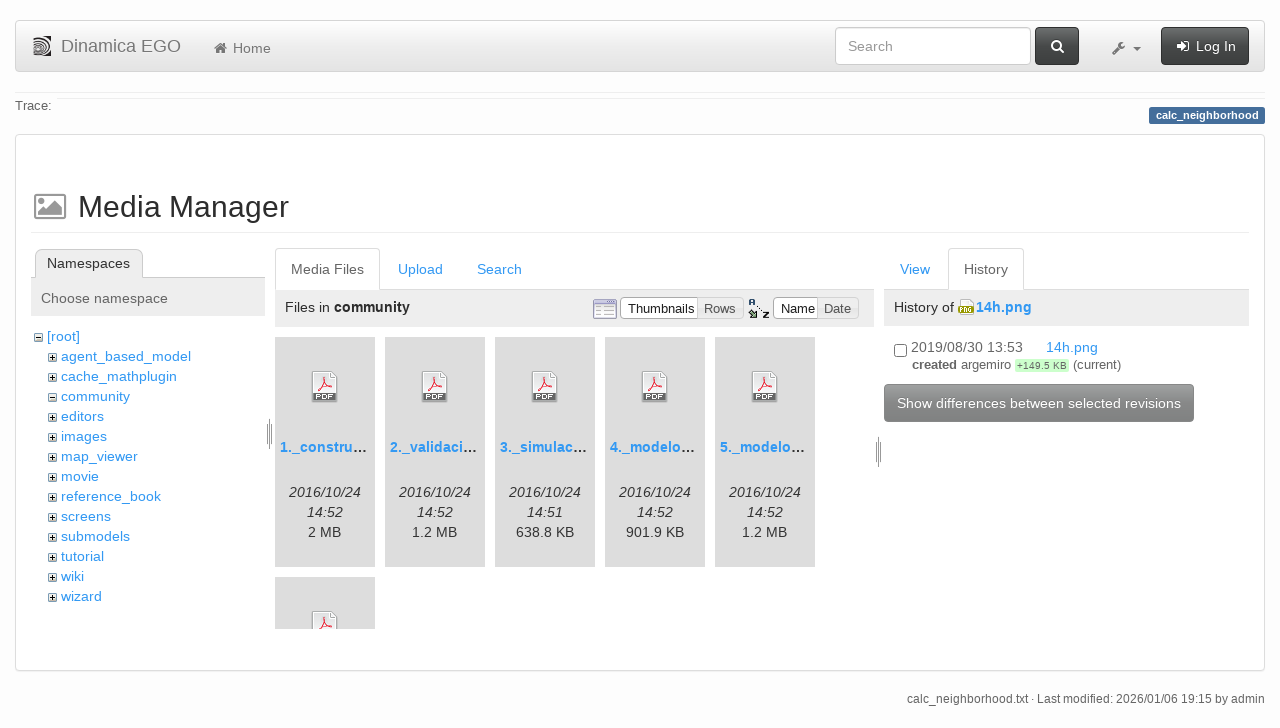

--- FILE ---
content_type: text/html; charset=utf-8
request_url: https://www.csr.ufmg.br/dinamica/dokuwiki/doku.php?id=calc_neighborhood&ns=community&tab_files=files&do=media&tab_details=history&image=14h.png
body_size: 5443
content:
<!DOCTYPE html>
<html xmlns="http://www.w3.org/1999/xhtml" xml:lang="en"
  lang="en" dir="ltr" class="no-js">
<head>
  <meta charset="UTF-8" />
  <meta http-equiv="X-UA-Compatible" content="IE=edge" />
  <title>calc_neighborhood [Dinamica EGO]</title>
  <script>(function(H){H.className=H.className.replace(/\bno-js\b/,'js')})(document.documentElement)</script>
  <meta name="viewport" content="width=device-width,initial-scale=1" />
  <link rel="shortcut icon" href="/dinamica/dokuwiki/lib/tpl/bootstrap3/images/favicon.ico" />
<link rel="apple-touch-icon" href="/dinamica/dokuwiki/lib/tpl/bootstrap3/images/apple-touch-icon.png" />
      <link type="text/css" rel="stylesheet" href="/dinamica/dokuwiki/lib/tpl/bootstrap3/assets/bootstrap/css/bootstrap.min.css" />
    <link type="text/css" rel="stylesheet" href="/dinamica/dokuwiki/lib/tpl/bootstrap3/assets/font-awesome/css/font-awesome.min.css" />
  <script type="text/javascript">/*<![CDATA[*/
    var TPL_CONFIG = {"tableFullWidth":1};
  /*!]]>*/</script>
  <meta name="generator" content="DokuWiki"/>
<meta name="robots" content="noindex,nofollow"/>
<link rel="search" type="application/opensearchdescription+xml" href="/dinamica/dokuwiki/lib/exe/opensearch.php" title="Dinamica EGO"/>
<link rel="start" href="/dinamica/dokuwiki/"/>
<link rel="contents" href="/dinamica/dokuwiki/doku.php?id=calc_neighborhood&amp;do=index" title="Sitemap"/>
<link rel="alternate" type="application/rss+xml" title="Recent Changes" href="/dinamica/dokuwiki/feed.php"/>
<link rel="alternate" type="application/rss+xml" title="Current namespace" href="/dinamica/dokuwiki/feed.php?mode=list&amp;ns="/>
<link rel="alternate" type="text/html" title="Plain HTML" href="/dinamica/dokuwiki/doku.php?do=export_xhtml&amp;id=calc_neighborhood"/>
<link rel="alternate" type="text/plain" title="Wiki Markup" href="/dinamica/dokuwiki/doku.php?do=export_raw&amp;id=calc_neighborhood"/>
<link rel="stylesheet" type="text/css" href="/dinamica/dokuwiki/lib/exe/css.php?t=bootstrap3&amp;tseed=3aaee8ac0576a207c79c412156c1e2a8"/>
<!--[if gte IE 9]><!-->
<script type="text/javascript">/*<![CDATA[*/var NS='';var JSINFO = {"id":"calc_neighborhood","namespace":"","relation":{"imageflow":null},"plugin_imagemap_mldummy":"\/dinamica\/dokuwiki\/lib\/exe\/fetch.php?media=wiki:dokuwiki-128.png","plugin_folded":{"hide":"hide","reveal":"reveal"},"ga":{"trackingId":"UA-67512405-1","anonymizeIp":true,"action":"media","trackOutboundLinks":false,"options":[],"pageview":"\/dinamica\/dokuwiki\/calc_neighborhood?ns=community&tab_files=files&tab_details=history&image=14h.png"},"move_renameokay":false};
/*!]]>*/</script>
<script type="text/javascript" charset="utf-8" src="/dinamica/dokuwiki/lib/exe/jquery.php?tseed=23f888679b4f1dc26eef34902aca964f"></script>
<script type="text/javascript" charset="utf-8" src="/dinamica/dokuwiki/lib/exe/js.php?t=bootstrap3&amp;tseed=3aaee8ac0576a207c79c412156c1e2a8"></script>
<!--<![endif]-->
  <script type="text/javascript" src="/dinamica/dokuwiki/lib/tpl/bootstrap3/assets/bootstrap/js/bootstrap.min.js"></script>
  <style type="text/css">
    body { padding-top: 20px; }
    .toc-affix { z-index:1024; top:10px; right:10px; }
  </style>
  <!-- HTML5 shim and Respond.js for IE8 support of HTML5 elements and media queries -->
  <!-- WARNING: Respond.js doesn't work if you view the page via file:// -->
  <!--[if lt IE 9]>
  <script type="text/javascript" src="https://oss.maxcdn.com/html5shiv/3.7.2/html5shiv.min.js"></script>
  <script type="text/javascript" src="https://oss.maxcdn.com/respond/1.4.2/respond.min.js"></script>
  <![endif]-->
</head>
<body class="default page-on-panel">
  <!--[if IE 8 ]><div id="IE8"><![endif]-->
  <div id="dokuwiki__site" class="container-fluid">
    <div id="dokuwiki__top" class="site dokuwiki mode_media tpl_bootstrap3    ">

      
      <!-- header -->
      <div id="dokuwiki__header">
        <nav class="navbar  navbar-default" role="navigation">

  <div class="container-fluid">

    <div class="navbar-header">

      <button class="navbar-toggle" type="button" data-toggle="collapse" data-target=".navbar-collapse">
        <span class="icon-bar"></span>
        <span class="icon-bar"></span>
        <span class="icon-bar"></span>
      </button>

      <a href="/dinamica/dokuwiki/doku.php?id=start"  accesskey="h" title="[H]" class="navbar-brand"><img src="/dinamica/dokuwiki/lib/tpl/bootstrap3/images/logo.png" alt="Dinamica EGO" class="pull-left" id="dw__logo" width="20" height="20" /> <span id="dw__title" >Dinamica EGO</span></a>
    </div>

    <div class="collapse navbar-collapse">

      <ul class="nav navbar-nav" id="dw__navbar">
        <li>
  <a href="/dinamica/dokuwiki/doku.php?id=start" ><i class="fa fa-fw fa-home"></i> Home</a></li>
      </ul>

      <div class="navbar-right">

                  <form action="/dinamica/dokuwiki/doku.php?id=start" accept-charset="utf-8" class="navbar-form navbar-left search" id="dw__search" method="get" role="search"><div class="no"><div class="form-group"><input type="hidden" name="do" value="search" /><input id="qsearch__in" type="search" placeholder="Search" accesskey="f" name="id" class="edit form-control" title="[F]" /></div> <button type="submit" class="btn btn-default" title="Search"><i class="fa fa-fw fa-search"></i><span class="hidden-lg hidden-md hidden-sm"> Search</span></button><div id="qsearch__out" class="panel panel-default ajax_qsearch JSpopup"></div></div></form>        
        
<ul class="nav navbar-nav" id="dw__tools">


  <li class="dropdown">

    <a href="#" class="dropdown-toggle" data-toggle="dropdown" title="">
      <i class="fa fa-fw fa-wrench"></i> <span class="hidden-lg hidden-md hidden-sm">Tools</span> <span class="caret"></span>
    </a>

    <ul class="dropdown-menu tools" role="menu">
    
      <li class="dropdown-header">
        <i class="fa fa-fw fa-user"></i> User Tools      </li>
      
            <li class="divider" role="separator"></li>
      
    
      <li class="dropdown-header">
        <i class="fa fa-fw fa-wrench"></i> Site Tools      </li>
      <li class="active"><a href="/dinamica/dokuwiki/doku.php?id=calc_neighborhood&amp;do=media&amp;ns="  class="action media" rel="nofollow" title="Media Manager"><i class="fa fa-fw fa-picture-o"></i> Media Manager</a></li><li><a href="/dinamica/dokuwiki/doku.php?id=calc_neighborhood&amp;do=index"  class="action index" accesskey="x" rel="nofollow" title="Sitemap [X]"><i class="fa fa-fw fa-sitemap"></i> Sitemap</a></li>
            <li class="divider" role="separator"></li>
      
    
      <li class="dropdown-header">
        <i class="fa fa-fw fa-file"></i> Page Tools      </li>
      <li><a href="/dinamica/dokuwiki/doku.php?id=calc_neighborhood&amp;do="  class="action show" accesskey="v" rel="nofollow" title="Show page [V]"><i class="fa fa-fw fa-pencil-square-o"></i> Show page</a></li><li><a href="/dinamica/dokuwiki/doku.php?id=calc_neighborhood&amp;do=revisions"  class="action revs" accesskey="o" rel="nofollow" title="Old revisions [O]"><i class="fa fa-fw fa-clock-o"></i> Old revisions</a></li><li><a href="/dinamica/dokuwiki/doku.php?id=calc_neighborhood&amp;do=backlink"  class="action backlink" rel="nofollow" title="Backlinks"><i class="fa fa-fw fa-link"></i> Backlinks</a></li><li><a href="javascript:void(0);" class="fold_unfold_all" onclick="fold_unfold_all();" rel="nofollow" title="Fold/unfold all"><span>Fold/unfold all</span></a></li><li class="plugin_move_page"><a href=""><span>Rename Page</span></a></li><li><a href="/dinamica/dokuwiki/doku.php?id=calc_neighborhood&amp;do=export_odt"  class="action export_odt" rel="nofollow" title="ODT export"><span>ODT export</span></a></li><li><a href="#dokuwiki__top"  class="action top" accesskey="t" rel="nofollow" title="Back to top [T]"><i class="fa fa-fw fa-chevron-up"></i> Back to top</a></li>
      
        </ul>
  </li>


</ul>


        <ul class="nav navbar-nav">

          
                    <li>
            <span class="dw__actions">
              <a href="/dinamica/dokuwiki/doku.php?id=calc_neighborhood&amp;do=login&amp;sectok="  class="action login" rel="nofollow" title="Log In"><i class="fa fa-fw fa-sign-in"></i> Log In</a>            </span>
          </li>
          
        </ul>

        
      </div>

    </div>
  </div>
</nav>

      </div>
      <!-- /header -->

            
            <div id="dw__breadcrumbs">
        <hr/>
                        <div class="dw__breadcrumbs hidden-print">
          <span class="bchead">Trace:</span>        </div>
                <hr/>
      </div>
      
      <p class="pageId text-right">
        <span class="label label-primary">calc_neighborhood</span>
      </p>

      <div id="dw__msgarea">
              </div>

      <main class="main row" role="main">

        
        <!-- ********** CONTENT ********** -->
        <article id="dokuwiki__content" class="container-fluid" >

          <div class="panel panel-default" > 
            <div class="page group panel-body">

                                          
              <div class="toc-affix pull-right hidden-print" data-spy="affix" data-offset-top="150">
                              </div>

              <!-- wikipage start -->
              <div id="mediamanager__page">
<h1>Media Manager</h1>
<div class="panel namespaces">
<h2>Namespaces</h2>
<div class="panelHeader">Choose namespace</div>
<div class="panelContent" id="media__tree">

<ul class="idx">
<li class="media level0 open"><img src="/dinamica/dokuwiki/lib/images/minus.gif" alt="−" /><div class="li"><a href="/dinamica/dokuwiki/doku.php?id=calc_neighborhood&amp;ns=&amp;tab_files=files&amp;do=media&amp;tab_details=history&amp;image=14h.png" class="idx_dir">[root]</a></div>
<ul class="idx">
<li class="media level1 closed"><img src="/dinamica/dokuwiki/lib/images/plus.gif" alt="+" /><div class="li"><a href="/dinamica/dokuwiki/doku.php?id=calc_neighborhood&amp;ns=agent_based_model&amp;tab_files=files&amp;do=media&amp;tab_details=history&amp;image=14h.png" class="idx_dir">agent_based_model</a></div></li>
<li class="media level1 closed"><img src="/dinamica/dokuwiki/lib/images/plus.gif" alt="+" /><div class="li"><a href="/dinamica/dokuwiki/doku.php?id=calc_neighborhood&amp;ns=cache_mathplugin&amp;tab_files=files&amp;do=media&amp;tab_details=history&amp;image=14h.png" class="idx_dir">cache_mathplugin</a></div></li>
<li class="media level1 open"><img src="/dinamica/dokuwiki/lib/images/minus.gif" alt="−" /><div class="li"><a href="/dinamica/dokuwiki/doku.php?id=calc_neighborhood&amp;ns=community&amp;tab_files=files&amp;do=media&amp;tab_details=history&amp;image=14h.png" class="idx_dir">community</a></div></li>
<li class="media level1 closed"><img src="/dinamica/dokuwiki/lib/images/plus.gif" alt="+" /><div class="li"><a href="/dinamica/dokuwiki/doku.php?id=calc_neighborhood&amp;ns=editors&amp;tab_files=files&amp;do=media&amp;tab_details=history&amp;image=14h.png" class="idx_dir">editors</a></div></li>
<li class="media level1 closed"><img src="/dinamica/dokuwiki/lib/images/plus.gif" alt="+" /><div class="li"><a href="/dinamica/dokuwiki/doku.php?id=calc_neighborhood&amp;ns=images&amp;tab_files=files&amp;do=media&amp;tab_details=history&amp;image=14h.png" class="idx_dir">images</a></div></li>
<li class="media level1 closed"><img src="/dinamica/dokuwiki/lib/images/plus.gif" alt="+" /><div class="li"><a href="/dinamica/dokuwiki/doku.php?id=calc_neighborhood&amp;ns=map_viewer&amp;tab_files=files&amp;do=media&amp;tab_details=history&amp;image=14h.png" class="idx_dir">map_viewer</a></div></li>
<li class="media level1 closed"><img src="/dinamica/dokuwiki/lib/images/plus.gif" alt="+" /><div class="li"><a href="/dinamica/dokuwiki/doku.php?id=calc_neighborhood&amp;ns=movie&amp;tab_files=files&amp;do=media&amp;tab_details=history&amp;image=14h.png" class="idx_dir">movie</a></div></li>
<li class="media level1 closed"><img src="/dinamica/dokuwiki/lib/images/plus.gif" alt="+" /><div class="li"><a href="/dinamica/dokuwiki/doku.php?id=calc_neighborhood&amp;ns=reference_book&amp;tab_files=files&amp;do=media&amp;tab_details=history&amp;image=14h.png" class="idx_dir">reference_book</a></div></li>
<li class="media level1 closed"><img src="/dinamica/dokuwiki/lib/images/plus.gif" alt="+" /><div class="li"><a href="/dinamica/dokuwiki/doku.php?id=calc_neighborhood&amp;ns=screens&amp;tab_files=files&amp;do=media&amp;tab_details=history&amp;image=14h.png" class="idx_dir">screens</a></div></li>
<li class="media level1 closed"><img src="/dinamica/dokuwiki/lib/images/plus.gif" alt="+" /><div class="li"><a href="/dinamica/dokuwiki/doku.php?id=calc_neighborhood&amp;ns=submodels&amp;tab_files=files&amp;do=media&amp;tab_details=history&amp;image=14h.png" class="idx_dir">submodels</a></div></li>
<li class="media level1 closed"><img src="/dinamica/dokuwiki/lib/images/plus.gif" alt="+" /><div class="li"><a href="/dinamica/dokuwiki/doku.php?id=calc_neighborhood&amp;ns=tutorial&amp;tab_files=files&amp;do=media&amp;tab_details=history&amp;image=14h.png" class="idx_dir">tutorial</a></div></li>
<li class="media level1 closed"><img src="/dinamica/dokuwiki/lib/images/plus.gif" alt="+" /><div class="li"><a href="/dinamica/dokuwiki/doku.php?id=calc_neighborhood&amp;ns=wiki&amp;tab_files=files&amp;do=media&amp;tab_details=history&amp;image=14h.png" class="idx_dir">wiki</a></div></li>
<li class="media level1 closed"><img src="/dinamica/dokuwiki/lib/images/plus.gif" alt="+" /><div class="li"><a href="/dinamica/dokuwiki/doku.php?id=calc_neighborhood&amp;ns=wizard&amp;tab_files=files&amp;do=media&amp;tab_details=history&amp;image=14h.png" class="idx_dir">wizard</a></div></li>
</ul></li>
</ul>
</div>
</div>
<div class="panel filelist">
<h2 class="a11y">Media Files</h2>
<ul class="tabs">
<li><strong>Media Files</strong></li>
<li><a href="/dinamica/dokuwiki/doku.php?id=calc_neighborhood&amp;tab_files=upload&amp;do=media&amp;tab_details=history&amp;image=14h.png&amp;ns=community">Upload</a></li>
<li><a href="/dinamica/dokuwiki/doku.php?id=calc_neighborhood&amp;tab_files=search&amp;do=media&amp;tab_details=history&amp;image=14h.png&amp;ns=community">Search</a></li>
</ul>
<div class="panelHeader">
<h3>Files in <strong>community</strong></h3>
<form class="options" method="get" action="/dinamica/dokuwiki/doku.php?id=calc_neighborhood" accept-charset="utf-8"><div class="no">
<input type="hidden" name="do" value="media" /><input type="hidden" name="tab_files" value="files" /><input type="hidden" name="tab_details" value="history" /><input type="hidden" name="image" value="14h.png" /><input type="hidden" name="ns" value="community" /><ul>
<li class="listType"><label class="thumbs" for="listType__thumbs"><input type="radio" id="listType__thumbs" name="list_dwmedia" value="thumbs" checked="checked" /> <span>Thumbnails</span></label>
<label class="rows" for="listType__rows"><input type="radio" id="listType__rows" name="list_dwmedia" value="rows" /> <span>Rows</span></label>
</li>
<li class="sortBy"><label class="name" for="sortBy__name"><input type="radio" id="sortBy__name" name="sort_dwmedia" value="name" checked="checked" /> <span>Name</span></label>
<label class="date" for="sortBy__date"><input type="radio" id="sortBy__date" name="sort_dwmedia" value="date" /> <span>Date</span></label>
</li>
<li><button type="submit">Apply</button>
</li>
</ul>
</div></form>
</div>
<div class="panelContent">
<ul class="thumbs"><li><dl title="community:1._construccion_del_modelo_lucc_dinamica.pdf">
<dt><a id="d_:community:1._construccion_del_modelo_lucc_dinamica.pdf" class="image" title="community:1._construccion_del_modelo_lucc_dinamica.pdf" href="/dinamica/dokuwiki/doku.php?id=calc_neighborhood&amp;image=community%3A1._construccion_del_modelo_lucc_dinamica.pdf&amp;ns=community&amp;tab_details=view&amp;do=media&amp;tab_files=files"><img src="/dinamica/dokuwiki/lib/images/fileicons/32x32/pdf.png" alt="community:1._construccion_del_modelo_lucc_dinamica.pdf" class="icon" /></a></dt>
<dd class="name"><a href="/dinamica/dokuwiki/doku.php?id=calc_neighborhood&amp;image=community%3A1._construccion_del_modelo_lucc_dinamica.pdf&amp;ns=community&amp;tab_details=view&amp;do=media&amp;tab_files=files" id="h_:community:1._construccion_del_modelo_lucc_dinamica.pdf">1._construccion_del_modelo_lucc_dinamica.pdf</a></dd>
<dd class="size">&#160;</dd>
<dd class="date">2016/10/24 14:52</dd>
<dd class="filesize">2 MB</dd>
</dl></li>
<li><dl title="community:2._validacion_del_modelo_dinamica.pdf">
<dt><a id="d_:community:2._validacion_del_modelo_dinamica.pdf" class="image" title="community:2._validacion_del_modelo_dinamica.pdf" href="/dinamica/dokuwiki/doku.php?id=calc_neighborhood&amp;image=community%3A2._validacion_del_modelo_dinamica.pdf&amp;ns=community&amp;tab_details=view&amp;do=media&amp;tab_files=files"><img src="/dinamica/dokuwiki/lib/images/fileicons/32x32/pdf.png" alt="community:2._validacion_del_modelo_dinamica.pdf" class="icon" /></a></dt>
<dd class="name"><a href="/dinamica/dokuwiki/doku.php?id=calc_neighborhood&amp;image=community%3A2._validacion_del_modelo_dinamica.pdf&amp;ns=community&amp;tab_details=view&amp;do=media&amp;tab_files=files" id="h_:community:2._validacion_del_modelo_dinamica.pdf">2._validacion_del_modelo_dinamica.pdf</a></dd>
<dd class="size">&#160;</dd>
<dd class="date">2016/10/24 14:52</dd>
<dd class="filesize">1.2 MB</dd>
</dl></li>
<li><dl title="community:3._simulacion_futura_dinamica.pdf">
<dt><a id="d_:community:3._simulacion_futura_dinamica.pdf" class="image" title="community:3._simulacion_futura_dinamica.pdf" href="/dinamica/dokuwiki/doku.php?id=calc_neighborhood&amp;image=community%3A3._simulacion_futura_dinamica.pdf&amp;ns=community&amp;tab_details=view&amp;do=media&amp;tab_files=files"><img src="/dinamica/dokuwiki/lib/images/fileicons/32x32/pdf.png" alt="community:3._simulacion_futura_dinamica.pdf" class="icon" /></a></dt>
<dd class="name"><a href="/dinamica/dokuwiki/doku.php?id=calc_neighborhood&amp;image=community%3A3._simulacion_futura_dinamica.pdf&amp;ns=community&amp;tab_details=view&amp;do=media&amp;tab_files=files" id="h_:community:3._simulacion_futura_dinamica.pdf">3._simulacion_futura_dinamica.pdf</a></dd>
<dd class="size">&#160;</dd>
<dd class="date">2016/10/24 14:51</dd>
<dd class="filesize">638.8 KB</dd>
</dl></li>
<li><dl title="community:4._modelo_lucc_subregiones_dinamica.pdf">
<dt><a id="d_:community:4._modelo_lucc_subregiones_dinamica.pdf" class="image" title="community:4._modelo_lucc_subregiones_dinamica.pdf" href="/dinamica/dokuwiki/doku.php?id=calc_neighborhood&amp;image=community%3A4._modelo_lucc_subregiones_dinamica.pdf&amp;ns=community&amp;tab_details=view&amp;do=media&amp;tab_files=files"><img src="/dinamica/dokuwiki/lib/images/fileicons/32x32/pdf.png" alt="community:4._modelo_lucc_subregiones_dinamica.pdf" class="icon" /></a></dt>
<dd class="name"><a href="/dinamica/dokuwiki/doku.php?id=calc_neighborhood&amp;image=community%3A4._modelo_lucc_subregiones_dinamica.pdf&amp;ns=community&amp;tab_details=view&amp;do=media&amp;tab_files=files" id="h_:community:4._modelo_lucc_subregiones_dinamica.pdf">4._modelo_lucc_subregiones_dinamica.pdf</a></dd>
<dd class="size">&#160;</dd>
<dd class="date">2016/10/24 14:52</dd>
<dd class="filesize">901.9 KB</dd>
</dl></li>
<li><dl title="community:5._modelo_lucc_tiempopermanencia_dinamica.pdf">
<dt><a id="d_:community:5._modelo_lucc_tiempopermanencia_dinamica.pdf" class="image" title="community:5._modelo_lucc_tiempopermanencia_dinamica.pdf" href="/dinamica/dokuwiki/doku.php?id=calc_neighborhood&amp;image=community%3A5._modelo_lucc_tiempopermanencia_dinamica.pdf&amp;ns=community&amp;tab_details=view&amp;do=media&amp;tab_files=files"><img src="/dinamica/dokuwiki/lib/images/fileicons/32x32/pdf.png" alt="community:5._modelo_lucc_tiempopermanencia_dinamica.pdf" class="icon" /></a></dt>
<dd class="name"><a href="/dinamica/dokuwiki/doku.php?id=calc_neighborhood&amp;image=community%3A5._modelo_lucc_tiempopermanencia_dinamica.pdf&amp;ns=community&amp;tab_details=view&amp;do=media&amp;tab_files=files" id="h_:community:5._modelo_lucc_tiempopermanencia_dinamica.pdf">5._modelo_lucc_tiempopermanencia_dinamica.pdf</a></dd>
<dd class="size">&#160;</dd>
<dd class="date">2016/10/24 14:52</dd>
<dd class="filesize">1.2 MB</dd>
</dl></li>
<li><dl title="community:6._modelo_lucc_saturacion_local_dinamica.pdf">
<dt><a id="d_:community:6._modelo_lucc_saturacion_local_dinamica.pdf" class="image" title="community:6._modelo_lucc_saturacion_local_dinamica.pdf" href="/dinamica/dokuwiki/doku.php?id=calc_neighborhood&amp;image=community%3A6._modelo_lucc_saturacion_local_dinamica.pdf&amp;ns=community&amp;tab_details=view&amp;do=media&amp;tab_files=files"><img src="/dinamica/dokuwiki/lib/images/fileicons/32x32/pdf.png" alt="community:6._modelo_lucc_saturacion_local_dinamica.pdf" class="icon" /></a></dt>
<dd class="name"><a href="/dinamica/dokuwiki/doku.php?id=calc_neighborhood&amp;image=community%3A6._modelo_lucc_saturacion_local_dinamica.pdf&amp;ns=community&amp;tab_details=view&amp;do=media&amp;tab_files=files" id="h_:community:6._modelo_lucc_saturacion_local_dinamica.pdf">6._modelo_lucc_saturacion_local_dinamica.pdf</a></dd>
<dd class="size">&#160;</dd>
<dd class="date">2016/10/24 14:52</dd>
<dd class="filesize">1.2 MB</dd>
</dl></li>
</ul>
</div>
</div>
<div class="panel file">
<h2 class="a11y">File</h2>
<ul class="tabs">
<li><a href="/dinamica/dokuwiki/doku.php?id=calc_neighborhood&amp;tab_details=view&amp;do=media&amp;tab_files=files&amp;image=14h.png&amp;ns=community">View</a></li>
<li><strong>History</strong></li>
</ul>
<div class="panelHeader"><h3>History of <strong><a href="/dinamica/dokuwiki/lib/exe/fetch.php?media=14h.png" class="select mediafile mf_png" title="View original file">14h.png</a></strong></h3></div>
<div class="panelContent">
<form id="page__revisions" class="changes" action="/dinamica/dokuwiki/doku.php?id=calc_neighborhood&amp;image=14h.png&amp;do=media&amp;tab_files=files&amp;tab_details=history&amp;ns=community" method="post" accept-charset="utf-8"><div class="no">
<input type="hidden" name="sectok" value="" /><input type="hidden" name="mediado" value="diff" /><ul >
<li >
<div class="li">
<input type="checkbox" name="rev2[]" value="current"/>
<span class="date">
2019/08/30 13:53</span>
<img src="/dinamica/dokuwiki/lib/images/blank.gif" width="15" height="11" alt="" /><a class="wikilink1" href="/dinamica/dokuwiki/doku.php?id=calc_neighborhood&amp;image=14h.png&amp;tab_details=view&amp;do=media&amp;tab_files=files&amp;ns=community">
14h.png</a>
<div >
<span class="sum">
<bdi>created</bdi></span>
<span class="user">
<bdi>argemiro</bdi></span>
<span class="sizechange positive">
+149.5 KB</span>
(current)</div>
</div>
</li>
</ul>
<button type="submit">Show differences between selected revisions</button>
</div></form>
<div class="pagenav"></div></div>
</div>
</div>

              <!-- wikipage stop -->

                            
            </div>
          </div>

        </article>

        
      </main>

      <footer id="dokuwiki__footer" class="small">

        <a href="javascript:void(0)" class="back-to-top hidden-print btn btn-default btn-sm" title="skip to content" id="back-to-top"><i class="fa fa-chevron-up"></i></a>

        <div class="text-right">

                    <span class="docInfo">
            <bdi>calc_neighborhood.txt</bdi> · Last modified: 2026/01/06 19:15 by <bdi>admin</bdi>          </span>
          
          
        </div>

        
      </footer>

      
    </div><!-- /site -->

    <img src="/dinamica/dokuwiki/lib/exe/indexer.php?id=calc_neighborhood&amp;1769826827" width="2" height="1" alt="" />
    <div id="screen__mode">      <span class="visible-xs"></span>
      <span class="visible-sm"></span>
      <span class="visible-md"></span>
      <span class="visible-lg"></span>
    </div>

  </div>
  <!--[if lte IE 8 ]></div><![endif]-->

</body>
</html>
